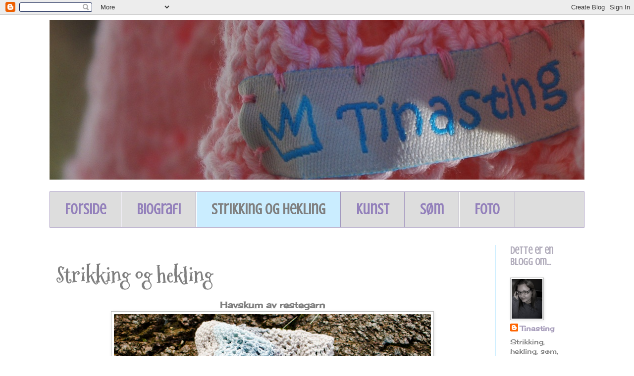

--- FILE ---
content_type: text/html; charset=UTF-8
request_url: https://tinastingdesign.blogspot.com/p/strikking-og-hekling.html
body_size: 17148
content:
<!DOCTYPE html>
<html class='v2' dir='ltr' lang='no'>
<head>
<link href='https://www.blogger.com/static/v1/widgets/335934321-css_bundle_v2.css' rel='stylesheet' type='text/css'/>
<meta content='width=1100' name='viewport'/>
<meta content='text/html; charset=UTF-8' http-equiv='Content-Type'/>
<meta content='blogger' name='generator'/>
<link href='https://tinastingdesign.blogspot.com/favicon.ico' rel='icon' type='image/x-icon'/>
<link href='http://tinastingdesign.blogspot.com/p/strikking-og-hekling.html' rel='canonical'/>
<link rel="alternate" type="application/atom+xml" title="Tinasting - Atom" href="https://tinastingdesign.blogspot.com/feeds/posts/default" />
<link rel="alternate" type="application/rss+xml" title="Tinasting - RSS" href="https://tinastingdesign.blogspot.com/feeds/posts/default?alt=rss" />
<link rel="service.post" type="application/atom+xml" title="Tinasting - Atom" href="https://www.blogger.com/feeds/4145742931604513137/posts/default" />
<!--Can't find substitution for tag [blog.ieCssRetrofitLinks]-->
<meta content='http://tinastingdesign.blogspot.com/p/strikking-og-hekling.html' property='og:url'/>
<meta content='Strikking og hekling' property='og:title'/>
<meta content='  Havskum av restegarn     Oppskrift: Vognteppe med havskummønster (Jeg bare googlet havskummønster og la opp et passende maskeanntall) Garn...' property='og:description'/>
<meta content='https://blogger.googleusercontent.com/img/b/R29vZ2xl/AVvXsEj16io8EABBWAsSHh_KF3vL5Kefo8NZ6N68Ec9MlEeyqS42SWd5DFfevXuExRKkmd3LLOv0RKFNJW1ErqwgwnaGGiI-Si5Wt-ik8MrZYSyFT9z_67OBaSUqfc7coXVhhyphenhyphenuFQQo2jytiCjyk/w1200-h630-p-k-no-nu/DSC_0580.jpg' property='og:image'/>
<title>Tinasting: Strikking og hekling</title>
<style type='text/css'>@font-face{font-family:'Cherry Cream Soda';font-style:normal;font-weight:400;font-display:swap;src:url(//fonts.gstatic.com/s/cherrycreamsoda/v21/UMBIrOxBrW6w2FFyi9paG0fdVdRciQd9A98ZD47H.woff2)format('woff2');unicode-range:U+0000-00FF,U+0131,U+0152-0153,U+02BB-02BC,U+02C6,U+02DA,U+02DC,U+0304,U+0308,U+0329,U+2000-206F,U+20AC,U+2122,U+2191,U+2193,U+2212,U+2215,U+FEFF,U+FFFD;}@font-face{font-family:'Crushed';font-style:normal;font-weight:400;font-display:swap;src:url(//fonts.gstatic.com/s/crushed/v32/U9Mc6dym6WXImTlFf1AVuaixPzHIug.woff2)format('woff2');unicode-range:U+0100-02BA,U+02BD-02C5,U+02C7-02CC,U+02CE-02D7,U+02DD-02FF,U+0304,U+0308,U+0329,U+1D00-1DBF,U+1E00-1E9F,U+1EF2-1EFF,U+2020,U+20A0-20AB,U+20AD-20C0,U+2113,U+2C60-2C7F,U+A720-A7FF;}@font-face{font-family:'Crushed';font-style:normal;font-weight:400;font-display:swap;src:url(//fonts.gstatic.com/s/crushed/v32/U9Mc6dym6WXImTlFf14VuaixPzE.woff2)format('woff2');unicode-range:U+0000-00FF,U+0131,U+0152-0153,U+02BB-02BC,U+02C6,U+02DA,U+02DC,U+0304,U+0308,U+0329,U+2000-206F,U+20AC,U+2122,U+2191,U+2193,U+2212,U+2215,U+FEFF,U+FFFD;}@font-face{font-family:'Mountains of Christmas';font-style:normal;font-weight:700;font-display:swap;src:url(//fonts.gstatic.com/s/mountainsofchristmas/v24/3y9z6a4zcCnn5X0FDyrKi2ZRUBIy8uxoUo7eBGqJJPxIO7yLeEE.woff2)format('woff2');unicode-range:U+0000-00FF,U+0131,U+0152-0153,U+02BB-02BC,U+02C6,U+02DA,U+02DC,U+0304,U+0308,U+0329,U+2000-206F,U+20AC,U+2122,U+2191,U+2193,U+2212,U+2215,U+FEFF,U+FFFD;}</style>
<style id='page-skin-1' type='text/css'><!--
/*
-----------------------------------------------
Blogger Template Style
Name:     Simple
Designer: Blogger
URL:      www.blogger.com
----------------------------------------------- */
/* Content
----------------------------------------------- */
body {
font: normal normal 14px Cherry Cream Soda;
color: #7f7f7f;
background: #ffffff none repeat scroll top left;
padding: 0 0 0 0;
}
html body .region-inner {
min-width: 0;
max-width: 100%;
width: auto;
}
h2 {
font-size: 22px;
}
a:link {
text-decoration:none;
color: #a79dbb;
}
a:visited {
text-decoration:none;
color: #61587d;
}
a:hover {
text-decoration:underline;
color: #60597b;
}
.body-fauxcolumn-outer .fauxcolumn-inner {
background: transparent none repeat scroll top left;
_background-image: none;
}
.body-fauxcolumn-outer .cap-top {
position: absolute;
z-index: 1;
height: 400px;
width: 100%;
}
.body-fauxcolumn-outer .cap-top .cap-left {
width: 100%;
background: transparent none repeat-x scroll top left;
_background-image: none;
}
.content-outer {
-moz-box-shadow: 0 0 0 rgba(0, 0, 0, .15);
-webkit-box-shadow: 0 0 0 rgba(0, 0, 0, .15);
-goog-ms-box-shadow: 0 0 0 #333333;
box-shadow: 0 0 0 rgba(0, 0, 0, .15);
margin-bottom: 1px;
}
.content-inner {
padding: 10px 40px;
}
.content-inner {
background-color: #ffffff;
}
/* Header
----------------------------------------------- */
.header-outer {
background: transparent none repeat-x scroll 0 -400px;
_background-image: none;
}
.Header h1 {
font: normal normal 40px 'Trebuchet MS',Trebuchet,Verdana,sans-serif;
color: #caedff;
text-shadow: 0 0 0 rgba(0, 0, 0, .2);
}
.Header h1 a {
color: #caedff;
}
.Header .description {
font-size: 18px;
color: #caedff;
}
.header-inner .Header .titlewrapper {
padding: 22px 0;
}
.header-inner .Header .descriptionwrapper {
padding: 0 0;
}
/* Tabs
----------------------------------------------- */
.tabs-inner .section:first-child {
border-top: 0 solid #a194bb;
}
.tabs-inner .section:first-child ul {
margin-top: -1px;
border-top: 1px solid #a194bb;
border-left: 1px solid #a194bb;
border-right: 1px solid #a194bb;
}
.tabs-inner .widget ul {
background: #dddddd none repeat-x scroll 0 -800px;
_background-image: none;
border-bottom: 1px solid #a194bb;
margin-top: 0;
margin-left: -30px;
margin-right: -30px;
}
.tabs-inner .widget li a {
display: inline-block;
padding: .6em 1em;
font: normal bold 30px Crushed;
color: #9380bb;
border-left: 1px solid #ffffff;
border-right: 1px solid #a194bb;
}
.tabs-inner .widget li:first-child a {
border-left: none;
}
.tabs-inner .widget li.selected a, .tabs-inner .widget li a:hover {
color: #7f7f7f;
background-color: #caedff;
text-decoration: none;
}
/* Columns
----------------------------------------------- */
.main-outer {
border-top: 0 solid #caedff;
}
.fauxcolumn-left-outer .fauxcolumn-inner {
border-right: 1px solid #caedff;
}
.fauxcolumn-right-outer .fauxcolumn-inner {
border-left: 1px solid #caedff;
}
/* Headings
----------------------------------------------- */
div.widget > h2,
div.widget h2.title {
margin: 0 0 1em 0;
font: normal bold 20px Crushed;
color: #b1acbb;
}
/* Widgets
----------------------------------------------- */
.widget .zippy {
color: #caedff;
text-shadow: 2px 2px 1px rgba(0, 0, 0, .1);
}
.widget .popular-posts ul {
list-style: none;
}
/* Posts
----------------------------------------------- */
h2.date-header {
font: normal bold 11px Arial, Tahoma, Helvetica, FreeSans, sans-serif;
}
.date-header span {
background-color: #bbbbbb;
color: #ffffff;
padding: 0.4em;
letter-spacing: 3px;
margin: inherit;
}
.main-inner {
padding-top: 35px;
padding-bottom: 65px;
}
.main-inner .column-center-inner {
padding: 0 0;
}
.main-inner .column-center-inner .section {
margin: 0 1em;
}
.post {
margin: 0 0 45px 0;
}
h3.post-title, .comments h4 {
font: normal bold 42px Mountains of Christmas;
margin: .75em 0 0;
}
.post-body {
font-size: 110%;
line-height: 1.4;
position: relative;
}
.post-body img, .post-body .tr-caption-container, .Profile img, .Image img,
.BlogList .item-thumbnail img {
padding: 2px;
background: #ffffff;
border: 1px solid #bebebe;
-moz-box-shadow: 1px 1px 5px rgba(0, 0, 0, .1);
-webkit-box-shadow: 1px 1px 5px rgba(0, 0, 0, .1);
box-shadow: 1px 1px 5px rgba(0, 0, 0, .1);
}
.post-body img, .post-body .tr-caption-container {
padding: 5px;
}
.post-body .tr-caption-container {
color: #7f7f7f;
}
.post-body .tr-caption-container img {
padding: 0;
background: transparent;
border: none;
-moz-box-shadow: 0 0 0 rgba(0, 0, 0, .1);
-webkit-box-shadow: 0 0 0 rgba(0, 0, 0, .1);
box-shadow: 0 0 0 rgba(0, 0, 0, .1);
}
.post-header {
margin: 0 0 1.5em;
line-height: 1.6;
font-size: 90%;
}
.post-footer {
margin: 20px -2px 0;
padding: 5px 10px;
color: #caedff;
background-color: #ffffff;
border-bottom: 1px solid #dddddd;
line-height: 1.6;
font-size: 90%;
}
#comments .comment-author {
padding-top: 1.5em;
border-top: 1px solid #caedff;
background-position: 0 1.5em;
}
#comments .comment-author:first-child {
padding-top: 0;
border-top: none;
}
.avatar-image-container {
margin: .2em 0 0;
}
#comments .avatar-image-container img {
border: 1px solid #bebebe;
}
/* Comments
----------------------------------------------- */
.comments .comments-content .icon.blog-author {
background-repeat: no-repeat;
background-image: url([data-uri]);
}
.comments .comments-content .loadmore a {
border-top: 1px solid #caedff;
border-bottom: 1px solid #caedff;
}
.comments .comment-thread.inline-thread {
background-color: #ffffff;
}
.comments .continue {
border-top: 2px solid #caedff;
}
/* Accents
---------------------------------------------- */
.section-columns td.columns-cell {
border-left: 1px solid #caedff;
}
.blog-pager {
background: transparent url(//www.blogblog.com/1kt/simple/paging_dot.png) repeat-x scroll top center;
}
.blog-pager-older-link, .home-link,
.blog-pager-newer-link {
background-color: #ffffff;
padding: 5px;
}
.footer-outer {
border-top: 1px dashed #bbbbbb;
}
/* Mobile
----------------------------------------------- */
body.mobile  {
background-size: auto;
}
.mobile .body-fauxcolumn-outer {
background: transparent none repeat scroll top left;
}
.mobile .body-fauxcolumn-outer .cap-top {
background-size: 100% auto;
}
.mobile .content-outer {
-webkit-box-shadow: 0 0 3px rgba(0, 0, 0, .15);
box-shadow: 0 0 3px rgba(0, 0, 0, .15);
}
.mobile .tabs-inner .widget ul {
margin-left: 0;
margin-right: 0;
}
.mobile .post {
margin: 0;
}
.mobile .main-inner .column-center-inner .section {
margin: 0;
}
.mobile .date-header span {
padding: 0.1em 10px;
margin: 0 -10px;
}
.mobile h3.post-title {
margin: 0;
}
.mobile .blog-pager {
background: transparent none no-repeat scroll top center;
}
.mobile .footer-outer {
border-top: none;
}
.mobile .main-inner, .mobile .footer-inner {
background-color: #ffffff;
}
.mobile-index-contents {
color: #7f7f7f;
}
.mobile-link-button {
background-color: #a79dbb;
}
.mobile-link-button a:link, .mobile-link-button a:visited {
color: #ffffff;
}
.mobile .tabs-inner .section:first-child {
border-top: none;
}
.mobile .tabs-inner .PageList .widget-content {
background-color: #caedff;
color: #7f7f7f;
border-top: 1px solid #a194bb;
border-bottom: 1px solid #a194bb;
}
.mobile .tabs-inner .PageList .widget-content .pagelist-arrow {
border-left: 1px solid #a194bb;
}

--></style>
<style id='template-skin-1' type='text/css'><!--
body {
min-width: 1160px;
}
.content-outer, .content-fauxcolumn-outer, .region-inner {
min-width: 1160px;
max-width: 1160px;
_width: 1160px;
}
.main-inner .columns {
padding-left: 0px;
padding-right: 180px;
}
.main-inner .fauxcolumn-center-outer {
left: 0px;
right: 180px;
/* IE6 does not respect left and right together */
_width: expression(this.parentNode.offsetWidth -
parseInt("0px") -
parseInt("180px") + 'px');
}
.main-inner .fauxcolumn-left-outer {
width: 0px;
}
.main-inner .fauxcolumn-right-outer {
width: 180px;
}
.main-inner .column-left-outer {
width: 0px;
right: 100%;
margin-left: -0px;
}
.main-inner .column-right-outer {
width: 180px;
margin-right: -180px;
}
#layout {
min-width: 0;
}
#layout .content-outer {
min-width: 0;
width: 800px;
}
#layout .region-inner {
min-width: 0;
width: auto;
}
body#layout div.add_widget {
padding: 8px;
}
body#layout div.add_widget a {
margin-left: 32px;
}
--></style>
<link href='https://www.blogger.com/dyn-css/authorization.css?targetBlogID=4145742931604513137&amp;zx=add99d30-89c3-4fc1-abde-e7ad6404bc1f' media='none' onload='if(media!=&#39;all&#39;)media=&#39;all&#39;' rel='stylesheet'/><noscript><link href='https://www.blogger.com/dyn-css/authorization.css?targetBlogID=4145742931604513137&amp;zx=add99d30-89c3-4fc1-abde-e7ad6404bc1f' rel='stylesheet'/></noscript>
<meta name='google-adsense-platform-account' content='ca-host-pub-1556223355139109'/>
<meta name='google-adsense-platform-domain' content='blogspot.com'/>

</head>
<body class='loading variant-simplysimple'>
<div class='navbar section' id='navbar' name='Navbar'><div class='widget Navbar' data-version='1' id='Navbar1'><script type="text/javascript">
    function setAttributeOnload(object, attribute, val) {
      if(window.addEventListener) {
        window.addEventListener('load',
          function(){ object[attribute] = val; }, false);
      } else {
        window.attachEvent('onload', function(){ object[attribute] = val; });
      }
    }
  </script>
<div id="navbar-iframe-container"></div>
<script type="text/javascript" src="https://apis.google.com/js/platform.js"></script>
<script type="text/javascript">
      gapi.load("gapi.iframes:gapi.iframes.style.bubble", function() {
        if (gapi.iframes && gapi.iframes.getContext) {
          gapi.iframes.getContext().openChild({
              url: 'https://www.blogger.com/navbar/4145742931604513137?pa\x3d8399092132826238203\x26origin\x3dhttps://tinastingdesign.blogspot.com',
              where: document.getElementById("navbar-iframe-container"),
              id: "navbar-iframe"
          });
        }
      });
    </script><script type="text/javascript">
(function() {
var script = document.createElement('script');
script.type = 'text/javascript';
script.src = '//pagead2.googlesyndication.com/pagead/js/google_top_exp.js';
var head = document.getElementsByTagName('head')[0];
if (head) {
head.appendChild(script);
}})();
</script>
</div></div>
<div class='body-fauxcolumns'>
<div class='fauxcolumn-outer body-fauxcolumn-outer'>
<div class='cap-top'>
<div class='cap-left'></div>
<div class='cap-right'></div>
</div>
<div class='fauxborder-left'>
<div class='fauxborder-right'></div>
<div class='fauxcolumn-inner'>
</div>
</div>
<div class='cap-bottom'>
<div class='cap-left'></div>
<div class='cap-right'></div>
</div>
</div>
</div>
<div class='content'>
<div class='content-fauxcolumns'>
<div class='fauxcolumn-outer content-fauxcolumn-outer'>
<div class='cap-top'>
<div class='cap-left'></div>
<div class='cap-right'></div>
</div>
<div class='fauxborder-left'>
<div class='fauxborder-right'></div>
<div class='fauxcolumn-inner'>
</div>
</div>
<div class='cap-bottom'>
<div class='cap-left'></div>
<div class='cap-right'></div>
</div>
</div>
</div>
<div class='content-outer'>
<div class='content-cap-top cap-top'>
<div class='cap-left'></div>
<div class='cap-right'></div>
</div>
<div class='fauxborder-left content-fauxborder-left'>
<div class='fauxborder-right content-fauxborder-right'></div>
<div class='content-inner'>
<header>
<div class='header-outer'>
<div class='header-cap-top cap-top'>
<div class='cap-left'></div>
<div class='cap-right'></div>
</div>
<div class='fauxborder-left header-fauxborder-left'>
<div class='fauxborder-right header-fauxborder-right'></div>
<div class='region-inner header-inner'>
<div class='header section' id='header' name='Overskrift'><div class='widget Header' data-version='1' id='Header1'>
<div id='header-inner'>
<a href='https://tinastingdesign.blogspot.com/' style='display: block'>
<img alt='Tinasting' height='323px; ' id='Header1_headerimg' src='https://blogger.googleusercontent.com/img/b/R29vZ2xl/AVvXsEjOVq11PnLwx5XeZ6lu6Q_WQiiLf2x8goe41pASvSok6Syx6JepipOT-bqnuHaXgJONPzJZ3_w9Qdy1eK545vfRyhukReTxlx3gqLYA-5dqbeoYn2eKPaaoqWdFRkmtQUxkeSScba7jEK1T/s1600/Header+3.jpg' style='display: block' width='1158px; '/>
</a>
<div class='descriptionwrapper'>
<p class='description'><span>
</span></p>
</div>
</div>
</div></div>
</div>
</div>
<div class='header-cap-bottom cap-bottom'>
<div class='cap-left'></div>
<div class='cap-right'></div>
</div>
</div>
</header>
<div class='tabs-outer'>
<div class='tabs-cap-top cap-top'>
<div class='cap-left'></div>
<div class='cap-right'></div>
</div>
<div class='fauxborder-left tabs-fauxborder-left'>
<div class='fauxborder-right tabs-fauxborder-right'></div>
<div class='region-inner tabs-inner'>
<div class='tabs section' id='crosscol' name='Krysskolonne'><div class='widget PageList' data-version='1' id='PageList1'>
<h2>Sider</h2>
<div class='widget-content'>
<ul>
<li>
<a href='https://tinastingdesign.blogspot.com/'>Forside</a>
</li>
<li>
<a href='https://tinastingdesign.blogspot.com/p/biografi.html'>Biografi</a>
</li>
<li class='selected'>
<a href='https://tinastingdesign.blogspot.com/p/strikking-og-hekling.html'>Strikking og hekling</a>
</li>
<li>
<a href='https://tinastingdesign.blogspot.com/p/kunst.html'>Kunst</a>
</li>
<li>
<a href='https://tinastingdesign.blogspot.com/p/sm.html'>Søm</a>
</li>
<li>
<a href='https://tinastingdesign.blogspot.com/p/foto.html'>Foto</a>
</li>
</ul>
<div class='clear'></div>
</div>
</div></div>
<div class='tabs no-items section' id='crosscol-overflow' name='Cross-Column 2'></div>
</div>
</div>
<div class='tabs-cap-bottom cap-bottom'>
<div class='cap-left'></div>
<div class='cap-right'></div>
</div>
</div>
<div class='main-outer'>
<div class='main-cap-top cap-top'>
<div class='cap-left'></div>
<div class='cap-right'></div>
</div>
<div class='fauxborder-left main-fauxborder-left'>
<div class='fauxborder-right main-fauxborder-right'></div>
<div class='region-inner main-inner'>
<div class='columns fauxcolumns'>
<div class='fauxcolumn-outer fauxcolumn-center-outer'>
<div class='cap-top'>
<div class='cap-left'></div>
<div class='cap-right'></div>
</div>
<div class='fauxborder-left'>
<div class='fauxborder-right'></div>
<div class='fauxcolumn-inner'>
</div>
</div>
<div class='cap-bottom'>
<div class='cap-left'></div>
<div class='cap-right'></div>
</div>
</div>
<div class='fauxcolumn-outer fauxcolumn-left-outer'>
<div class='cap-top'>
<div class='cap-left'></div>
<div class='cap-right'></div>
</div>
<div class='fauxborder-left'>
<div class='fauxborder-right'></div>
<div class='fauxcolumn-inner'>
</div>
</div>
<div class='cap-bottom'>
<div class='cap-left'></div>
<div class='cap-right'></div>
</div>
</div>
<div class='fauxcolumn-outer fauxcolumn-right-outer'>
<div class='cap-top'>
<div class='cap-left'></div>
<div class='cap-right'></div>
</div>
<div class='fauxborder-left'>
<div class='fauxborder-right'></div>
<div class='fauxcolumn-inner'>
</div>
</div>
<div class='cap-bottom'>
<div class='cap-left'></div>
<div class='cap-right'></div>
</div>
</div>
<!-- corrects IE6 width calculation -->
<div class='columns-inner'>
<div class='column-center-outer'>
<div class='column-center-inner'>
<div class='main section' id='main' name='Hoveddel'><div class='widget Blog' data-version='1' id='Blog1'>
<div class='blog-posts hfeed'>

          <div class="date-outer">
        

          <div class="date-posts">
        
<div class='post-outer'>
<div class='post hentry uncustomized-post-template' itemprop='blogPost' itemscope='itemscope' itemtype='http://schema.org/BlogPosting'>
<meta content='https://blogger.googleusercontent.com/img/b/R29vZ2xl/AVvXsEj16io8EABBWAsSHh_KF3vL5Kefo8NZ6N68Ec9MlEeyqS42SWd5DFfevXuExRKkmd3LLOv0RKFNJW1ErqwgwnaGGiI-Si5Wt-ik8MrZYSyFT9z_67OBaSUqfc7coXVhhyphenhyphenuFQQo2jytiCjyk/s640/DSC_0580.jpg' itemprop='image_url'/>
<meta content='4145742931604513137' itemprop='blogId'/>
<meta content='8399092132826238203' itemprop='postId'/>
<a name='8399092132826238203'></a>
<h3 class='post-title entry-title' itemprop='name'>
Strikking og hekling
</h3>
<div class='post-header'>
<div class='post-header-line-1'></div>
</div>
<div class='post-body entry-content' id='post-body-8399092132826238203' itemprop='description articleBody'>
<div style="text-align: center;">
<div class="separator" style="clear: both; text-align: center;">
<b><span style="font-size: large;">Havskum av restegarn</span></b></div>
<div class="separator" style="clear: both; text-align: center;">
<a href="https://blogger.googleusercontent.com/img/b/R29vZ2xl/AVvXsEj16io8EABBWAsSHh_KF3vL5Kefo8NZ6N68Ec9MlEeyqS42SWd5DFfevXuExRKkmd3LLOv0RKFNJW1ErqwgwnaGGiI-Si5Wt-ik8MrZYSyFT9z_67OBaSUqfc7coXVhhyphenhyphenuFQQo2jytiCjyk/s1600/DSC_0580.jpg" imageanchor="1" style="margin-left: 1em; margin-right: 1em;"><img border="0" height="622" src="https://blogger.googleusercontent.com/img/b/R29vZ2xl/AVvXsEj16io8EABBWAsSHh_KF3vL5Kefo8NZ6N68Ec9MlEeyqS42SWd5DFfevXuExRKkmd3LLOv0RKFNJW1ErqwgwnaGGiI-Si5Wt-ik8MrZYSyFT9z_67OBaSUqfc7coXVhhyphenhyphenuFQQo2jytiCjyk/s640/DSC_0580.jpg" width="640" /></a></div>
<div class="separator" style="clear: both; text-align: center;">
Oppskrift: Vognteppe med havskummønster (Jeg bare googlet havskummønster og la opp et passende maskeanntall)<br />Garn: Extra Fine Merinoull fra <a href="http://www.pickles.no/" target="_blank">Pickles</a><br />Pinner: Rundpinne 9 tror jeg..<br />Størrelse: Etter eget ønske eller så langt garnet rekker.</div>
<div class="separator" style="clear: both; text-align: center;">
<b><span style="font-size: large;"><br /></span></b></div>
<div class="separator" style="clear: both; text-align: center;">
<b><span style="font-size: large;">Mariusbody</span></b></div>
<div class="separator" style="clear: both; text-align: center;">
<a href="https://blogger.googleusercontent.com/img/b/R29vZ2xl/AVvXsEgbuiX1yQ42HbS_KNaxBNsAtEzUcAXUFpSKauOq4aHFaNE1ZMADqGjanamu_HZXViQe0cc_L2wkv-VzaFBuDk1u0EUUe6Ej7aTqw4qf4VZMAkVQ75WPchvkVUFn8_0l_m_jZfxa2kTYFIOT/s1600/DSC_0581.jpg" imageanchor="1" style="margin-left: 1em; margin-right: 1em;"><img border="0" height="640" src="https://blogger.googleusercontent.com/img/b/R29vZ2xl/AVvXsEgbuiX1yQ42HbS_KNaxBNsAtEzUcAXUFpSKauOq4aHFaNE1ZMADqGjanamu_HZXViQe0cc_L2wkv-VzaFBuDk1u0EUUe6Ej7aTqw4qf4VZMAkVQ75WPchvkVUFn8_0l_m_jZfxa2kTYFIOT/s640/DSC_0581.jpg" width="378" /></a></div>
<div class="separator" style="clear: both; text-align: center;">
Oppskrift: <a href="http://www.ravelry.com/patterns/library/den-lille-klassiker" target="_blank">Fra Ravelry</a><br />Garn: Drops Baby alpaca Silk<br />Pinner: Rundpinne 2,5 og 3<br />Størrelse: 0-3 mnd. (Lurt å ikke strikke den så lang..)</div>
<div class="separator" style="clear: both; text-align: center;">
<b><span style="font-size: large;"><br /></span></b></div>
<div class="separator" style="clear: both; text-align: center;">
<b><span style="font-size: large;">Hentesettet</span></b></div>
<div class="separator" style="clear: both; text-align: center;">
<a href="https://blogger.googleusercontent.com/img/b/R29vZ2xl/AVvXsEhAW91e35XDSG4grHWFT6Z-eQ6-oWL-YEiFejC8-DMYClTOXuQp3xbvwODftzrQbeFtPMhGmxwY0mAKDFGP0HKfpTMgGvCLUPbdNr9Vd39awg5UTlhAgBqnrcDiSd8g3x6ngrIOn1ZhiqKw/s1600/DSC_0586.jpg" imageanchor="1" style="margin-left: 1em; margin-right: 1em;"><img border="0" height="608" src="https://blogger.googleusercontent.com/img/b/R29vZ2xl/AVvXsEhAW91e35XDSG4grHWFT6Z-eQ6-oWL-YEiFejC8-DMYClTOXuQp3xbvwODftzrQbeFtPMhGmxwY0mAKDFGP0HKfpTMgGvCLUPbdNr9Vd39awg5UTlhAgBqnrcDiSd8g3x6ngrIOn1ZhiqKw/s640/DSC_0586.jpg" width="640" /></a></div>
<div class="separator" style="clear: both; text-align: center;">
Oppskrift: <a href="http://www.pickles.no/melkers-hentesett/" target="_blank">Mekers hentesett fra Pickles</a></div>
Garn: Extra Fine Merinoull fra Pickles<br />
Pinner: Lang rundpinne og ermpinner 3,75<br />
Til lue: Liten rundpinne og ermpinnerinne 3, 5<br />
Størrelse: 0-3 Mnd.<br />
<div class="separator" style="clear: both; text-align: center;">
<br /></div>
</div>
<h2 style="text-align: center;">
Morsigneteppe med heklekant<a href="https://blogger.googleusercontent.com/img/b/R29vZ2xl/AVvXsEjqxvdEK13YNay6M93keRYlZt22mX0yA4Fvv2sfviwXA_oy4oT_P1jnJmyAeQYNYczRjdaENWrY0b9s4BaEHDS3MGLseQPyM9etEpfVYfv0Ed4nomz8TLm7sBQFJ874Sicy7yg-AWXq4_7e/s1600/DSC_0592.jpg" imageanchor="1" style="margin-left: 1em; margin-right: 1em;"><img border="0" height="596" src="https://blogger.googleusercontent.com/img/b/R29vZ2xl/AVvXsEjqxvdEK13YNay6M93keRYlZt22mX0yA4Fvv2sfviwXA_oy4oT_P1jnJmyAeQYNYczRjdaENWrY0b9s4BaEHDS3MGLseQPyM9etEpfVYfv0Ed4nomz8TLm7sBQFJ874Sicy7yg-AWXq4_7e/s640/DSC_0592.jpg" width="640" /></a></h2>
<div style="text-align: center;">
<div class="separator" style="clear: both; text-align: center;">
Oppskrift: Tok utgangspunktet i Morsigne teppe, oppskrift finnes i boken Strikk til nøstebarn. Tilslutt heklet jeg en blondekant rundt.</div>
Garn: Jeg har brukt Extra Fine Merinoull, det blå er fra<a href="http://www.garnstudio.no/" target="_blank"> Drops</a> og det beige er fra <a href="http://www.pickles.no/" target="_blank">Pickles</a><br />
Pinner: Nr. 5<br />
Størrelse: Så stort man gidder.<br />
<div class="separator" style="clear: both; text-align: center;">
<b><span style="font-size: large;"><br /></span></b></div>
<div class="separator" style="clear: both; text-align: center;">
<b><span style="font-size: large;">Storesøsterlua</span></b></div>
<div class="separator" style="clear: both; text-align: center;">
<a href="https://blogger.googleusercontent.com/img/b/R29vZ2xl/AVvXsEgD2C1aPFKD6_Ac2i7hhPQ8x7hZwZlVAf2id47mu02R94EYJi-Jl4WV_obrKl1QOlRPbHLUU2HpmAVymbphjeFW2LDKzZLpHaYwQKrI6UmqmyB8CAT1eK6nCXhLGO_qySu0MN0Y4zZIg56S/s1600/Malin.jpg" imageanchor="1" style="margin-left: 1em; margin-right: 1em;"><img border="0" height="640" src="https://blogger.googleusercontent.com/img/b/R29vZ2xl/AVvXsEgD2C1aPFKD6_Ac2i7hhPQ8x7hZwZlVAf2id47mu02R94EYJi-Jl4WV_obrKl1QOlRPbHLUU2HpmAVymbphjeFW2LDKzZLpHaYwQKrI6UmqmyB8CAT1eK6nCXhLGO_qySu0MN0Y4zZIg56S/s640/Malin.jpg" width="424" /></a></div>
<div class="separator" style="clear: both; text-align: center;">
<span style="font-size: small;"><br /></span></div>
<div class="separator" style="clear: both; text-align: center;">
<span style="font-size: small;">Oppskrift: Fant jeg på <a href="http://dronningmaudsgate.blogspot.com/2010/12/hjemmelaget-julegavetips-pa-1-2-3.html" target="_blank">bloggen til Dronning Maud</a></span></div>
<div class="separator" style="clear: both; text-align: center;">
<span style="font-size: small;">Garn: Jeg brukte <a href="http://www.garnstudio.com/lang/no/visgarn.php?garn=Eskimo" target="_blank">Eskimo fra Drops</a>, men i oppskriften står det en blanding av alpacka ull og silke<br /> Pinner: Nr. 5<br /> Størrelse: Spørs nok litt hva slags garn man velger og hvor mange masker man legger opp. Min lue passer til både jenta mi og meg, men den i oppskriften er nok beregnet på en jente på 2-3 år.</span><b><span style="font-size: large;"><br /></span></b></div>
<div class="separator" style="clear: both; text-align: center;">
<b><span style="font-size: large;"><br /></span></b></div>
<div class="separator" style="clear: both; text-align: center;">
<b><span style="font-size: large;">Selebukse</span></b></div>
<div class="separator" style="clear: both; text-align: center;">
<a href="https://blogger.googleusercontent.com/img/b/R29vZ2xl/AVvXsEgljSJoMPtmOrIbzdtqoR4H5RLWol51FFJCvygHQkkPvnHZJ7RqkINum9h5mbv05kMUvMgZeixugjkREt18m9C_jlG69aXCtne1DoQwSCoe6cXWEhmVUhd0kkchBmHRled_lVQ6WUmD7JvS/s1600/Sparkebukse.jpg" imageanchor="1" style="margin-left: 1em; margin-right: 1em;"><img border="0" height="640" src="https://blogger.googleusercontent.com/img/b/R29vZ2xl/AVvXsEgljSJoMPtmOrIbzdtqoR4H5RLWol51FFJCvygHQkkPvnHZJ7RqkINum9h5mbv05kMUvMgZeixugjkREt18m9C_jlG69aXCtne1DoQwSCoe6cXWEhmVUhd0kkchBmHRled_lVQ6WUmD7JvS/s640/Sparkebukse.jpg" width="424" /></a></div>
<div class="separator" style="clear: both; text-align: center;">
<br /></div>
<div class="separator" style="clear: both; text-align: center;">
Oppskrift: Hentet fra boken <a href="http://mykstart.blogspot.com/" target="_blank">Myk start</a></div>
Garn: I oppskriften står det Hifa kamgarn Huldra fra Hillesvåg, men jeg brukte et hjemmefarget garn i ull/bomull blanding, arvet av min kjære svigermor.<br />
Pinner: Nr. 2 1/2 og 3<br />
Størrelse: 0-3 Mnd.<br />
<div class="separator" style="clear: both; text-align: center;">
<br /></div>
<div class="separator" style="clear: both; text-align: center;">
<br /></div>
<div class="separator" style="clear: both; text-align: center;">
<b><span style="font-size: large;">Lue og vottesokker</span></b></div>
<div class="separator" style="clear: both; text-align: center;">
<a href="https://blogger.googleusercontent.com/img/b/R29vZ2xl/AVvXsEgGkWLFlgyjaDm0BI1FbpF7ERHLqOhR7wk2JUvHpGuxq-xD6CiTKxAzsoYRV_R8MEW3587RbvxrtpByL-J39_tj6USCFRQonKIs0cofrv4R2PslGPIUk12yBnx1naAANIPBDGH9acMxwNBc/s1600/Babysett.jpg" imageanchor="1" style="margin-left: 1em; margin-right: 1em;"><img border="0" height="640" src="https://blogger.googleusercontent.com/img/b/R29vZ2xl/AVvXsEgGkWLFlgyjaDm0BI1FbpF7ERHLqOhR7wk2JUvHpGuxq-xD6CiTKxAzsoYRV_R8MEW3587RbvxrtpByL-J39_tj6USCFRQonKIs0cofrv4R2PslGPIUk12yBnx1naAANIPBDGH9acMxwNBc/s640/Babysett.jpg" width="296" /></a></div>
<div class="separator" style="clear: both; text-align: center;">
<br /></div>
<div class="separator" style="clear: both; text-align: center;">
Oppskrift: Hentet fra<a href="http://mykstart.blogspot.com/" target="_blank"> Myk start boken</a></div>
Garn: Ull/Silke fra nøstebarn eller bånsull.<br />
Pinner: Nr. 2 1/2<br />
Størrelse: 0-3 Mnd.<br />
<div class="separator" style="clear: both; text-align: center;">
<br /></div>
<div class="separator" style="clear: both; text-align: center;">
<b><span style="font-size: large;">Islenderen</span></b></div>
<div class="separator" style="clear: both; text-align: center;">
<a href="https://blogger.googleusercontent.com/img/b/R29vZ2xl/AVvXsEi9sH4QCNOlTJkYgz6PXVdn91zqbHHGqsQ-m3HLOuysuw-NB6uzFZDeHxuErzmPGB7V2thcp0HpLHdPIPi_hiB8bS7zN8-LDHml62ZP6Yl_hl1wdT1ky7PcRDpK6vmvKRT0VIndURVYTMNG/s1600/Islandshest+genser.jpg" imageanchor="1" style="margin-left: 1em; margin-right: 1em;"><img border="0" height="544" src="https://blogger.googleusercontent.com/img/b/R29vZ2xl/AVvXsEi9sH4QCNOlTJkYgz6PXVdn91zqbHHGqsQ-m3HLOuysuw-NB6uzFZDeHxuErzmPGB7V2thcp0HpLHdPIPi_hiB8bS7zN8-LDHml62ZP6Yl_hl1wdT1ky7PcRDpK6vmvKRT0VIndURVYTMNG/s640/Islandshest+genser.jpg" width="640" /></a></div>
<b><span style="font-size: large;"><br /></span></b>
<span style="font-size: small;">Oppskrift: Kan kjøpes hos <a href="http://birgirsdottir.dev.dpbeta.com/shop.asp?pageID=11208&amp;show=product&amp;departmentID=1370&amp;categoryID=1784&amp;productID=5368" target="_blank">Birgirsdoddir</a><br />Garn: Létt Lopi kan også kjøpes hos <a href="http://birgirsdottir.dev.dpbeta.com/shop.asp?pageID=11208&amp;show=catalog&amp;departmentID=1365&amp;categoryID=1753" target="_blank">Birgirsdoddir</a><br />Pinner: Rundpinne og ermpinne nr. 3&#189; og 5<br />Størrelse: M</span><b><span style="font-size: large;"><br /></span></b><br />
<b><span style="font-size: large;"><br /></span></b>
<b><span style="font-size: large;">Kjole av sukkerspinn</span></b><b><span style="font-size: large;"><br /></span></b><br />
<div class="separator" style="clear: both; text-align: center;">
<a href="https://blogger.googleusercontent.com/img/b/R29vZ2xl/AVvXsEhzV8bcUt9DX-kafkLhxWXeonOQPs8D6VYB_46iUyBROImM8RKHibt5QYGtrHbV3R__lJRviv8vT5tn0tGtpR4su-t7-go8pUAAPMgB0x6KpTMCsucIp6G1Ora72IQj9w-97xHxnwigU1Mx/s1600/sommerkjole2.jpg" imageanchor="1" style="margin-left: 1em; margin-right: 1em;"><img border="0" height="640" src="https://blogger.googleusercontent.com/img/b/R29vZ2xl/AVvXsEhzV8bcUt9DX-kafkLhxWXeonOQPs8D6VYB_46iUyBROImM8RKHibt5QYGtrHbV3R__lJRviv8vT5tn0tGtpR4su-t7-go8pUAAPMgB0x6KpTMCsucIp6G1Ora72IQj9w-97xHxnwigU1Mx/s640/sommerkjole2.jpg" width="475" /></a></div>
<b><span style="font-size: large;"><br /></span></b>
Oppskrift:"Sukkerdryss kjole" Nr.1 i <a href="http://www.sandnesgarn.no/ProductPage.aspx?ProductId=108" target="_blank">SandnesGarn Hefte 0904</a>&nbsp;</div>
<div style="text-align: center;">
Garn: Mandarin Petit Rosa 4301 fra Sandnes Garn</div>
<div style="text-align: center;">
Pinner: rundpinne nr.: 3 og heklenål nr.: 2 <span style="font-size: x-small;">1/2</span></div>
<div style="text-align: center;">
Størrelse: 4 år</div>
<b><span style="font-size: x-large;"><br /></span></b>
<br />
<div class="separator" style="clear: both; text-align: center;">
<b><span style="font-size: large;">Frøkenleggingser</span></b></div>
<div class="separator" style="clear: both; text-align: center;">
<a href="https://blogger.googleusercontent.com/img/b/R29vZ2xl/AVvXsEjTayOoeFJfE89-JXljv9vFHIZRBL6bWOuQZuOyJ34X2yrCtrbWKP4qnKoino6bpAIy1hyphenhyphenX20kN7akyHOwVjf80qlORU4CG-mVZ9antWdYfRo_Z9ptWem04aIZ8E9ul6D1Tlxx6yWN_XwWE/s1600/leggingser.jpg" imageanchor="1" style="margin-left: 1em; margin-right: 1em;"><img border="0" height="612" src="https://blogger.googleusercontent.com/img/b/R29vZ2xl/AVvXsEjTayOoeFJfE89-JXljv9vFHIZRBL6bWOuQZuOyJ34X2yrCtrbWKP4qnKoino6bpAIy1hyphenhyphenX20kN7akyHOwVjf80qlORU4CG-mVZ9antWdYfRo_Z9ptWem04aIZ8E9ul6D1Tlxx6yWN_XwWE/s640/leggingser.jpg" width="640" /></a></div>
<div style="text-align: center;">
<br /></div>
<div style="text-align: center;">
Oppskrift: Etter eget hode.<br />
Garn: Opal Rainbow<br />
Pinner nr.: 3<br />
Størrelse: 3-5 år<br />
<br />
<br /></div>
<div style='clear: both;'></div>
</div>
<div class='post-footer'>
<div class='post-footer-line post-footer-line-1'>
<span class='post-author vcard'>
</span>
<span class='post-timestamp'>
</span>
<span class='post-comment-link'>
</span>
<span class='post-icons'>
<span class='item-control blog-admin pid-183379574'>
<a href='https://www.blogger.com/page-edit.g?blogID=4145742931604513137&pageID=8399092132826238203&from=pencil' title='Rediger side'>
<img alt='' class='icon-action' height='18' src='https://resources.blogblog.com/img/icon18_edit_allbkg.gif' width='18'/>
</a>
</span>
</span>
<div class='post-share-buttons goog-inline-block'>
<a class='goog-inline-block share-button sb-email' href='https://www.blogger.com/share-post.g?blogID=4145742931604513137&pageID=8399092132826238203&target=email' target='_blank' title='Send dette via e-post'><span class='share-button-link-text'>Send dette via e-post</span></a><a class='goog-inline-block share-button sb-blog' href='https://www.blogger.com/share-post.g?blogID=4145742931604513137&pageID=8399092132826238203&target=blog' onclick='window.open(this.href, "_blank", "height=270,width=475"); return false;' target='_blank' title='Blogg dette!'><span class='share-button-link-text'>Blogg dette!</span></a><a class='goog-inline-block share-button sb-twitter' href='https://www.blogger.com/share-post.g?blogID=4145742931604513137&pageID=8399092132826238203&target=twitter' target='_blank' title='Del på X'><span class='share-button-link-text'>Del på X</span></a><a class='goog-inline-block share-button sb-facebook' href='https://www.blogger.com/share-post.g?blogID=4145742931604513137&pageID=8399092132826238203&target=facebook' onclick='window.open(this.href, "_blank", "height=430,width=640"); return false;' target='_blank' title='Del på Facebook'><span class='share-button-link-text'>Del på Facebook</span></a><a class='goog-inline-block share-button sb-pinterest' href='https://www.blogger.com/share-post.g?blogID=4145742931604513137&pageID=8399092132826238203&target=pinterest' target='_blank' title='Del på Pinterest'><span class='share-button-link-text'>Del på Pinterest</span></a>
</div>
</div>
<div class='post-footer-line post-footer-line-2'>
<span class='post-labels'>
</span>
</div>
<div class='post-footer-line post-footer-line-3'>
<span class='post-location'>
</span>
</div>
</div>
</div>
<div class='comments' id='comments'>
<a name='comments'></a>
<h4>2 kommentarer:</h4>
<div class='comments-content'>
<script async='async' src='' type='text/javascript'></script>
<script type='text/javascript'>
    (function() {
      var items = null;
      var msgs = null;
      var config = {};

// <![CDATA[
      var cursor = null;
      if (items && items.length > 0) {
        cursor = parseInt(items[items.length - 1].timestamp) + 1;
      }

      var bodyFromEntry = function(entry) {
        var text = (entry &&
                    ((entry.content && entry.content.$t) ||
                     (entry.summary && entry.summary.$t))) ||
            '';
        if (entry && entry.gd$extendedProperty) {
          for (var k in entry.gd$extendedProperty) {
            if (entry.gd$extendedProperty[k].name == 'blogger.contentRemoved') {
              return '<span class="deleted-comment">' + text + '</span>';
            }
          }
        }
        return text;
      }

      var parse = function(data) {
        cursor = null;
        var comments = [];
        if (data && data.feed && data.feed.entry) {
          for (var i = 0, entry; entry = data.feed.entry[i]; i++) {
            var comment = {};
            // comment ID, parsed out of the original id format
            var id = /blog-(\d+).post-(\d+)/.exec(entry.id.$t);
            comment.id = id ? id[2] : null;
            comment.body = bodyFromEntry(entry);
            comment.timestamp = Date.parse(entry.published.$t) + '';
            if (entry.author && entry.author.constructor === Array) {
              var auth = entry.author[0];
              if (auth) {
                comment.author = {
                  name: (auth.name ? auth.name.$t : undefined),
                  profileUrl: (auth.uri ? auth.uri.$t : undefined),
                  avatarUrl: (auth.gd$image ? auth.gd$image.src : undefined)
                };
              }
            }
            if (entry.link) {
              if (entry.link[2]) {
                comment.link = comment.permalink = entry.link[2].href;
              }
              if (entry.link[3]) {
                var pid = /.*comments\/default\/(\d+)\?.*/.exec(entry.link[3].href);
                if (pid && pid[1]) {
                  comment.parentId = pid[1];
                }
              }
            }
            comment.deleteclass = 'item-control blog-admin';
            if (entry.gd$extendedProperty) {
              for (var k in entry.gd$extendedProperty) {
                if (entry.gd$extendedProperty[k].name == 'blogger.itemClass') {
                  comment.deleteclass += ' ' + entry.gd$extendedProperty[k].value;
                } else if (entry.gd$extendedProperty[k].name == 'blogger.displayTime') {
                  comment.displayTime = entry.gd$extendedProperty[k].value;
                }
              }
            }
            comments.push(comment);
          }
        }
        return comments;
      };

      var paginator = function(callback) {
        if (hasMore()) {
          var url = config.feed + '?alt=json&v=2&orderby=published&reverse=false&max-results=50';
          if (cursor) {
            url += '&published-min=' + new Date(cursor).toISOString();
          }
          window.bloggercomments = function(data) {
            var parsed = parse(data);
            cursor = parsed.length < 50 ? null
                : parseInt(parsed[parsed.length - 1].timestamp) + 1
            callback(parsed);
            window.bloggercomments = null;
          }
          url += '&callback=bloggercomments';
          var script = document.createElement('script');
          script.type = 'text/javascript';
          script.src = url;
          document.getElementsByTagName('head')[0].appendChild(script);
        }
      };
      var hasMore = function() {
        return !!cursor;
      };
      var getMeta = function(key, comment) {
        if ('iswriter' == key) {
          var matches = !!comment.author
              && comment.author.name == config.authorName
              && comment.author.profileUrl == config.authorUrl;
          return matches ? 'true' : '';
        } else if ('deletelink' == key) {
          return config.baseUri + '/comment/delete/'
               + config.blogId + '/' + comment.id;
        } else if ('deleteclass' == key) {
          return comment.deleteclass;
        }
        return '';
      };

      var replybox = null;
      var replyUrlParts = null;
      var replyParent = undefined;

      var onReply = function(commentId, domId) {
        if (replybox == null) {
          // lazily cache replybox, and adjust to suit this style:
          replybox = document.getElementById('comment-editor');
          if (replybox != null) {
            replybox.height = '250px';
            replybox.style.display = 'block';
            replyUrlParts = replybox.src.split('#');
          }
        }
        if (replybox && (commentId !== replyParent)) {
          replybox.src = '';
          document.getElementById(domId).insertBefore(replybox, null);
          replybox.src = replyUrlParts[0]
              + (commentId ? '&parentID=' + commentId : '')
              + '#' + replyUrlParts[1];
          replyParent = commentId;
        }
      };

      var hash = (window.location.hash || '#').substring(1);
      var startThread, targetComment;
      if (/^comment-form_/.test(hash)) {
        startThread = hash.substring('comment-form_'.length);
      } else if (/^c[0-9]+$/.test(hash)) {
        targetComment = hash.substring(1);
      }

      // Configure commenting API:
      var configJso = {
        'maxDepth': config.maxThreadDepth
      };
      var provider = {
        'id': config.postId,
        'data': items,
        'loadNext': paginator,
        'hasMore': hasMore,
        'getMeta': getMeta,
        'onReply': onReply,
        'rendered': true,
        'initComment': targetComment,
        'initReplyThread': startThread,
        'config': configJso,
        'messages': msgs
      };

      var render = function() {
        if (window.goog && window.goog.comments) {
          var holder = document.getElementById('comment-holder');
          window.goog.comments.render(holder, provider);
        }
      };

      // render now, or queue to render when library loads:
      if (window.goog && window.goog.comments) {
        render();
      } else {
        window.goog = window.goog || {};
        window.goog.comments = window.goog.comments || {};
        window.goog.comments.loadQueue = window.goog.comments.loadQueue || [];
        window.goog.comments.loadQueue.push(render);
      }
    })();
// ]]>
  </script>
<div id='comment-holder'>
<div class="comment-thread toplevel-thread"><ol id="top-ra"><li class="comment" id="c920593954332129300"><div class="avatar-image-container"><img src="//resources.blogblog.com/img/blank.gif" alt=""/></div><div class="comment-block"><div class="comment-header"><cite class="user">Tantepene</cite><span class="icon user "></span><span class="datetime secondary-text"><a rel="nofollow" href="https://tinastingdesign.blogspot.com/p/strikking-og-hekling.html">10. januar 2012 kl. 21:14</a></span></div><p class="comment-content">Du er så flink Tina &lt;3</p><span class="comment-actions secondary-text"><a class="comment-reply" target="_self" data-comment-id="920593954332129300">Svar</a><span class="item-control blog-admin blog-admin pid-680070276"><a target="_self" href="https://www.blogger.com/comment/delete/4145742931604513137/920593954332129300">Slett</a></span></span></div><div class="comment-replies"><div id="c920593954332129300-rt" class="comment-thread inline-thread hidden"><span class="thread-toggle thread-expanded"><span class="thread-arrow"></span><span class="thread-count"><a target="_self">Svar</a></span></span><ol id="c920593954332129300-ra" class="thread-chrome thread-expanded"><div></div><div id="c920593954332129300-continue" class="continue"><a class="comment-reply" target="_self" data-comment-id="920593954332129300">Svar</a></div></ol></div></div><div class="comment-replybox-single" id="c920593954332129300-ce"></div></li><li class="comment" id="c7348575984723518908"><div class="avatar-image-container"><img src="//blogger.googleusercontent.com/img/b/R29vZ2xl/AVvXsEjv6LtY4jHCv15Wh6B4TX3fbpWud4HyLvfDqYnNClpLYK91QN0yg3JuKE_59arBZopXu9DjivsNNzc-pkDUTpvATZRkK6JiYfAVpgH1gNp4lX1unYNoGu4Ye3b2xXOQpA/s45-c/DSCN89k35.jpg" alt=""/></div><div class="comment-block"><div class="comment-header"><cite class="user"><a href="https://www.blogger.com/profile/08974307345212811144" rel="nofollow">Tinasting</a></cite><span class="icon user blog-author"></span><span class="datetime secondary-text"><a rel="nofollow" href="https://tinastingdesign.blogspot.com/p/strikking-og-hekling.html">10. januar 2012 kl. 21:19</a></span></div><p class="comment-content">Aww.. Takk PeneLene &lt;3</p><span class="comment-actions secondary-text"><a class="comment-reply" target="_self" data-comment-id="7348575984723518908">Svar</a><span class="item-control blog-admin blog-admin pid-183379574"><a target="_self" href="https://www.blogger.com/comment/delete/4145742931604513137/7348575984723518908">Slett</a></span></span></div><div class="comment-replies"><div id="c7348575984723518908-rt" class="comment-thread inline-thread hidden"><span class="thread-toggle thread-expanded"><span class="thread-arrow"></span><span class="thread-count"><a target="_self">Svar</a></span></span><ol id="c7348575984723518908-ra" class="thread-chrome thread-expanded"><div></div><div id="c7348575984723518908-continue" class="continue"><a class="comment-reply" target="_self" data-comment-id="7348575984723518908">Svar</a></div></ol></div></div><div class="comment-replybox-single" id="c7348575984723518908-ce"></div></li></ol><div id="top-continue" class="continue"><a class="comment-reply" target="_self">Legg til kommentar</a></div><div class="comment-replybox-thread" id="top-ce"></div><div class="loadmore hidden" data-post-id="8399092132826238203"><a target="_self">Last inn mer ...</a></div></div>
</div>
</div>
<p class='comment-footer'>
<div class='comment-form'>
<a name='comment-form'></a>
<p>
</p>
<a href='https://www.blogger.com/comment/frame/4145742931604513137?pa=8399092132826238203&hl=no&saa=85391&origin=https://tinastingdesign.blogspot.com' id='comment-editor-src'></a>
<iframe allowtransparency='true' class='blogger-iframe-colorize blogger-comment-from-post' frameborder='0' height='410px' id='comment-editor' name='comment-editor' src='' width='100%'></iframe>
<script src='https://www.blogger.com/static/v1/jsbin/2830521187-comment_from_post_iframe.js' type='text/javascript'></script>
<script type='text/javascript'>
      BLOG_CMT_createIframe('https://www.blogger.com/rpc_relay.html');
    </script>
</div>
</p>
<div id='backlinks-container'>
<div id='Blog1_backlinks-container'>
</div>
</div>
</div>
</div>

        </div></div>
      
</div>
<div class='blog-pager' id='blog-pager'>
<a class='home-link' href='https://tinastingdesign.blogspot.com/'>Startsiden</a>
</div>
<div class='clear'></div>
<div class='blog-feeds'>
<div class='feed-links'>
Abonner på:
<a class='feed-link' href='https://tinastingdesign.blogspot.com/feeds/posts/default' target='_blank' type='application/atom+xml'>Kommentarer (Atom)</a>
</div>
</div>
</div></div>
</div>
</div>
<div class='column-left-outer'>
<div class='column-left-inner'>
<aside>
</aside>
</div>
</div>
<div class='column-right-outer'>
<div class='column-right-inner'>
<aside>
<div class='sidebar section' id='sidebar-right-1'><div class='widget Profile' data-version='1' id='Profile1'>
<h2>Dette er en blogg om...</h2>
<div class='widget-content'>
<a href='https://www.blogger.com/profile/08974307345212811144'><img alt='Bildet mitt' class='profile-img' height='80' src='//blogger.googleusercontent.com/img/b/R29vZ2xl/AVvXsEjv6LtY4jHCv15Wh6B4TX3fbpWud4HyLvfDqYnNClpLYK91QN0yg3JuKE_59arBZopXu9DjivsNNzc-pkDUTpvATZRkK6JiYfAVpgH1gNp4lX1unYNoGu4Ye3b2xXOQpA/s220/DSCN89k35.jpg' width='62'/></a>
<dl class='profile-datablock'>
<dt class='profile-data'>
<a class='profile-name-link g-profile' href='https://www.blogger.com/profile/08974307345212811144' rel='author' style='background-image: url(//www.blogger.com/img/logo-16.png);'>
Tinasting
</a>
</dt>
<dd class='profile-textblock'>Strikking, hekling, søm, malerier, tegning, foto m.m...</dd>
</dl>
<a class='profile-link' href='https://www.blogger.com/profile/08974307345212811144' rel='author'>Vis hele profilen min</a>
<div class='clear'></div>
</div>
</div><div class='widget BlogList' data-version='1' id='BlogList1'>
<h2 class='title'>Fine blogger</h2>
<div class='widget-content'>
<div class='blog-list-container' id='BlogList1_container'>
<ul id='BlogList1_blogs'>
<li style='display: block;'>
<div class='blog-icon'>
</div>
<div class='blog-content'>
<div class='blog-title'>
<a href='http://hobbykrok.blogspot.com/' target='_blank'>
MAJAS HOBBYKROK</a>
</div>
<div class='item-content'>
<div class='item-thumbnail'>
<a href='http://hobbykrok.blogspot.com/' target='_blank'>
<img alt='' border='0' height='72' src='https://blogger.googleusercontent.com/img/a/AVvXsEjNkbZ6IanYHFqHbTiuJgxm6uJojsxVKUmUttSAtfXk4e_riktIlcMuNKjXMWTtjDQz-baxjM9e0apwXu4wkiYR3DyR5YdqHdUFMI2Esya153_dRV8n78hCCobhO5H8riSeo73M52_t_QECLo2UmFyL8BDuhH_jDdwCo5sbNzLgY9mI3_N2CECLYgCCd57Q=s72-c' width='72'/>
</a>
</div>
<span class='item-title'>
<a href='http://hobbykrok.blogspot.com/2026/01/restevotter.html' target='_blank'>
Restevotter
</a>
</span>
</div>
</div>
<div style='clear: both;'></div>
</li>
<li style='display: block;'>
<div class='blog-icon'>
</div>
<div class='blog-content'>
<div class='blog-title'>
<a href='http://mali-mo.blogspot.com/' target='_blank'>
mali-mo</a>
</div>
<div class='item-content'>
<div class='item-thumbnail'>
<a href='http://mali-mo.blogspot.com/' target='_blank'>
<img alt='' border='0' height='72' src='https://blogger.googleusercontent.com/img/b/R29vZ2xl/AVvXsEi2n5A0G9gNu85QPI-Y-JOAjSA1I1W50kF5aF0BlL0dy7RJjsJVr5s2W4InsKjHcXf7U5GY3Cqc70Suj07Vnsk03HgJ5YfOenD5RmGBz9NY2eRUnMlvUmXhhcQ4QTOuIReK1wUZiqw28p30/s72-c/kal10c.jpg' width='72'/>
</a>
</div>
<span class='item-title'>
<a href='http://mali-mo.blogspot.com/2015/12/julekalender-2015-med-et-lite-glimt-fra.html' target='_blank'>
Julekalender 2015: med et lite glimt fra kjøkkenet
</a>
</span>
</div>
</div>
<div style='clear: both;'></div>
</li>
<li style='display: block;'>
<div class='blog-icon'>
</div>
<div class='blog-content'>
<div class='blog-title'>
<a href='http://dronningmaudsgate.blogspot.com/' target='_blank'>
Dronning Maud</a>
</div>
<div class='item-content'>
<div class='item-thumbnail'>
<a href='http://dronningmaudsgate.blogspot.com/' target='_blank'>
<img alt='' border='0' height='72' src='https://blogger.googleusercontent.com/img/b/R29vZ2xl/AVvXsEiq0TqTwQxDVD8V2nwDs_uzTAJjBQrHY6gn1wLZympwxj6-Fg9pAV_8zgBD3_qbioFkmo5ZOEHJC1ujuAKe1xtfouzI7CTEIaYLWdmk5vQXngGypx4_djOOrVh239vCGow0bfp_RX4W9r8/s72-c/IMG_2468_2.jpg' width='72'/>
</a>
</div>
<span class='item-title'>
<a href='http://dronningmaudsgate.blogspot.com/2014/11/takk-for-sist-julegeit.html' target='_blank'>
Takk for sist! #julegeit
</a>
</span>
</div>
</div>
<div style='clear: both;'></div>
</li>
<li style='display: block;'>
<div class='blog-icon'>
</div>
<div class='blog-content'>
<div class='blog-title'>
<a href='http://hektapaastrikk.blogspot.com/' target='_blank'>
Hekta på strikk</a>
</div>
<div class='item-content'>
<div class='item-thumbnail'>
<a href='http://hektapaastrikk.blogspot.com/' target='_blank'>
<img alt='' border='0' height='72' src='https://blogger.googleusercontent.com/img/b/R29vZ2xl/AVvXsEgCqt0aB8gkM4eRA0B1jEpk0Akq5x52Xb9xTRpFhxZTwmByDt6q0xok0U-Kqm6rITSL0L6iw5n3c_D2ZIl0UF757-tg8iXrzrH4YshcgKCB34MBuPi9NH1zmg13pvKVFPZ2xNMajnHZNrCu/s72-c/Smykkefin+logo.jpg' width='72'/>
</a>
</div>
<span class='item-title'>
<a href='http://hektapaastrikk.blogspot.com/2013/07/hrt-om-smykkefin.html' target='_blank'>
Hørt om Smykkefin?
</a>
</span>
</div>
</div>
<div style='clear: both;'></div>
</li>
<li style='display: block;'>
<div class='blog-icon'>
</div>
<div class='blog-content'>
<div class='blog-title'>
<a href='http://heidi-holm.blogspot.com/' target='_blank'>
HeidiHolm</a>
</div>
<div class='item-content'>
<div class='item-thumbnail'>
<a href='http://heidi-holm.blogspot.com/' target='_blank'>
<img alt="" border="0" height="72" src="//4.bp.blogspot.com/-F_iOenTkPf4/TrKVLF07JPI/AAAAAAAAAZ8/5Sp57oYw2_Q/s72-c/IMG_2570.JPG" width="72">
</a>
</div>
<span class='item-title'>
<a href='http://heidi-holm.blogspot.com/2011/11/den-som-sover.html' target='_blank'>
Den som sover...
</a>
</span>
</div>
</div>
<div style='clear: both;'></div>
</li>
</ul>
<div class='clear'></div>
</div>
</div>
</div><div class='widget LinkList' data-version='1' id='LinkList1'>
<h2>Nettsider</h2>
<div class='widget-content'>
<ul>
<li><a href='http://www.strikkenett.no/index.php'>Strikkenett</a></li>
<li><a href='https://www.ravelry.com/account/login'>Ravelry</a></li>
<li><a href='http://www.etsy.com/?ref=so_home'>Etsy</a></li>
<li><a href='http://epla.no/'>Epla</a></li>
<li><a href='http://www.garnstudio.com/lang/no/kategori_oversikt.php'>Drops Garnstudio</a></li>
<li><a href='http://shop.pickles.no/no/'>Pickles</a></li>
</ul>
<div class='clear'></div>
</div>
</div><div class='widget Followers' data-version='1' id='Followers1'>
<h2 class='title'>Følgere</h2>
<div class='widget-content'>
<div id='Followers1-wrapper'>
<div style='margin-right:2px;'>
<div><script type="text/javascript" src="https://apis.google.com/js/platform.js"></script>
<div id="followers-iframe-container"></div>
<script type="text/javascript">
    window.followersIframe = null;
    function followersIframeOpen(url) {
      gapi.load("gapi.iframes", function() {
        if (gapi.iframes && gapi.iframes.getContext) {
          window.followersIframe = gapi.iframes.getContext().openChild({
            url: url,
            where: document.getElementById("followers-iframe-container"),
            messageHandlersFilter: gapi.iframes.CROSS_ORIGIN_IFRAMES_FILTER,
            messageHandlers: {
              '_ready': function(obj) {
                window.followersIframe.getIframeEl().height = obj.height;
              },
              'reset': function() {
                window.followersIframe.close();
                followersIframeOpen("https://www.blogger.com/followers/frame/4145742931604513137?colors\x3dCgt0cmFuc3BhcmVudBILdHJhbnNwYXJlbnQaByM3ZjdmN2YiByNhNzlkYmIqByNmZmZmZmYyByNiMWFjYmI6ByM3ZjdmN2ZCByNhNzlkYmJKByNjYWVkZmZSByNhNzlkYmJaC3RyYW5zcGFyZW50\x26pageSize\x3d21\x26hl\x3dno\x26origin\x3dhttps://tinastingdesign.blogspot.com");
              },
              'open': function(url) {
                window.followersIframe.close();
                followersIframeOpen(url);
              }
            }
          });
        }
      });
    }
    followersIframeOpen("https://www.blogger.com/followers/frame/4145742931604513137?colors\x3dCgt0cmFuc3BhcmVudBILdHJhbnNwYXJlbnQaByM3ZjdmN2YiByNhNzlkYmIqByNmZmZmZmYyByNiMWFjYmI6ByM3ZjdmN2ZCByNhNzlkYmJKByNjYWVkZmZSByNhNzlkYmJaC3RyYW5zcGFyZW50\x26pageSize\x3d21\x26hl\x3dno\x26origin\x3dhttps://tinastingdesign.blogspot.com");
  </script></div>
</div>
</div>
<div class='clear'></div>
</div>
</div><div class='widget BlogArchive' data-version='1' id='BlogArchive1'>
<h2>Bloggarkiv</h2>
<div class='widget-content'>
<div id='ArchiveList'>
<div id='BlogArchive1_ArchiveList'>
<ul class='hierarchy'>
<li class='archivedate expanded'>
<a class='toggle' href='javascript:void(0)'>
<span class='zippy toggle-open'>

        &#9660;&#160;
      
</span>
</a>
<a class='post-count-link' href='https://tinastingdesign.blogspot.com/2013/'>
2013
</a>
<span class='post-count' dir='ltr'>(4)</span>
<ul class='hierarchy'>
<li class='archivedate expanded'>
<a class='toggle' href='javascript:void(0)'>
<span class='zippy toggle-open'>

        &#9660;&#160;
      
</span>
</a>
<a class='post-count-link' href='https://tinastingdesign.blogspot.com/2013/03/'>
mars
</a>
<span class='post-count' dir='ltr'>(2)</span>
<ul class='posts'>
<li><a href='https://tinastingdesign.blogspot.com/2013/03/artig-skrue-hettelue.html'>Artig skrue-hettelue</a></li>
<li><a href='https://tinastingdesign.blogspot.com/2013/03/ny-hjelmlue.html'>Ny hjelmlue</a></li>
</ul>
</li>
</ul>
<ul class='hierarchy'>
<li class='archivedate collapsed'>
<a class='toggle' href='javascript:void(0)'>
<span class='zippy'>

        &#9658;&#160;
      
</span>
</a>
<a class='post-count-link' href='https://tinastingdesign.blogspot.com/2013/02/'>
februar
</a>
<span class='post-count' dir='ltr'>(2)</span>
</li>
</ul>
</li>
</ul>
<ul class='hierarchy'>
<li class='archivedate collapsed'>
<a class='toggle' href='javascript:void(0)'>
<span class='zippy'>

        &#9658;&#160;
      
</span>
</a>
<a class='post-count-link' href='https://tinastingdesign.blogspot.com/2012/'>
2012
</a>
<span class='post-count' dir='ltr'>(17)</span>
<ul class='hierarchy'>
<li class='archivedate collapsed'>
<a class='toggle' href='javascript:void(0)'>
<span class='zippy'>

        &#9658;&#160;
      
</span>
</a>
<a class='post-count-link' href='https://tinastingdesign.blogspot.com/2012/08/'>
august
</a>
<span class='post-count' dir='ltr'>(8)</span>
</li>
</ul>
<ul class='hierarchy'>
<li class='archivedate collapsed'>
<a class='toggle' href='javascript:void(0)'>
<span class='zippy'>

        &#9658;&#160;
      
</span>
</a>
<a class='post-count-link' href='https://tinastingdesign.blogspot.com/2012/01/'>
januar
</a>
<span class='post-count' dir='ltr'>(9)</span>
</li>
</ul>
</li>
</ul>
</div>
</div>
<div class='clear'></div>
</div>
</div></div>
</aside>
</div>
</div>
</div>
<div style='clear: both'></div>
<!-- columns -->
</div>
<!-- main -->
</div>
</div>
<div class='main-cap-bottom cap-bottom'>
<div class='cap-left'></div>
<div class='cap-right'></div>
</div>
</div>
<footer>
<div class='footer-outer'>
<div class='footer-cap-top cap-top'>
<div class='cap-left'></div>
<div class='cap-right'></div>
</div>
<div class='fauxborder-left footer-fauxborder-left'>
<div class='fauxborder-right footer-fauxborder-right'></div>
<div class='region-inner footer-inner'>
<div class='foot no-items section' id='footer-1'></div>
<table border='0' cellpadding='0' cellspacing='0' class='section-columns columns-2'>
<tbody>
<tr>
<td class='first columns-cell'>
<div class='foot section' id='footer-2-1'><div class='widget Label' data-version='1' id='Label1'>
<h2>Etiketter</h2>
<div class='widget-content list-label-widget-content'>
<ul>
<li>
<a dir='ltr' href='https://tinastingdesign.blogspot.com/search/label/Body'>Body</a>
<span dir='ltr'>(2)</span>
</li>
<li>
<a dir='ltr' href='https://tinastingdesign.blogspot.com/search/label/bukse'>bukse</a>
<span dir='ltr'>(1)</span>
</li>
<li>
<a dir='ltr' href='https://tinastingdesign.blogspot.com/search/label/Genser'>Genser</a>
<span dir='ltr'>(1)</span>
</li>
<li>
<a dir='ltr' href='https://tinastingdesign.blogspot.com/search/label/heklet'>heklet</a>
<span dir='ltr'>(1)</span>
</li>
<li>
<a dir='ltr' href='https://tinastingdesign.blogspot.com/search/label/Heldress'>Heldress</a>
<span dir='ltr'>(1)</span>
</li>
<li>
<a dir='ltr' href='https://tinastingdesign.blogspot.com/search/label/hentesett'>hentesett</a>
<span dir='ltr'>(1)</span>
</li>
<li>
<a dir='ltr' href='https://tinastingdesign.blogspot.com/search/label/jakke'>jakke</a>
<span dir='ltr'>(1)</span>
</li>
<li>
<a dir='ltr' href='https://tinastingdesign.blogspot.com/search/label/Kjole'>Kjole</a>
<span dir='ltr'>(1)</span>
</li>
<li>
<a dir='ltr' href='https://tinastingdesign.blogspot.com/search/label/leggingser'>leggingser</a>
<span dir='ltr'>(1)</span>
</li>
<li>
<a dir='ltr' href='https://tinastingdesign.blogspot.com/search/label/lue'>lue</a>
<span dir='ltr'>(9)</span>
</li>
<li>
<a dir='ltr' href='https://tinastingdesign.blogspot.com/search/label/Oslo%20Anorakken'>Oslo Anorakken</a>
<span dir='ltr'>(1)</span>
</li>
<li>
<a dir='ltr' href='https://tinastingdesign.blogspot.com/search/label/Pickles'>Pickles</a>
<span dir='ltr'>(5)</span>
</li>
<li>
<a dir='ltr' href='https://tinastingdesign.blogspot.com/search/label/Portrettfoto'>Portrettfoto</a>
<span dir='ltr'>(1)</span>
</li>
<li>
<a dir='ltr' href='https://tinastingdesign.blogspot.com/search/label/sokker'>sokker</a>
<span dir='ltr'>(1)</span>
</li>
<li>
<a dir='ltr' href='https://tinastingdesign.blogspot.com/search/label/Strikking'>Strikking</a>
<span dir='ltr'>(18)</span>
</li>
<li>
<a dir='ltr' href='https://tinastingdesign.blogspot.com/search/label/Tegnet'>Tegnet</a>
<span dir='ltr'>(1)</span>
</li>
<li>
<a dir='ltr' href='https://tinastingdesign.blogspot.com/search/label/teppe'>teppe</a>
<span dir='ltr'>(2)</span>
</li>
<li>
<a dir='ltr' href='https://tinastingdesign.blogspot.com/search/label/Tunika'>Tunika</a>
<span dir='ltr'>(1)</span>
</li>
<li>
<a dir='ltr' href='https://tinastingdesign.blogspot.com/search/label/votter'>votter</a>
<span dir='ltr'>(1)</span>
</li>
</ul>
<div class='clear'></div>
</div>
</div></div>
</td>
<td class='columns-cell'>
<div class='foot no-items section' id='footer-2-2'></div>
</td>
</tr>
</tbody>
</table>
<!-- outside of the include in order to lock Attribution widget -->
<div class='foot section' id='footer-3' name='Bunntekst'><div class='widget Attribution' data-version='1' id='Attribution1'>
<div class='widget-content' style='text-align: center;'>
TEKST OG BILDER &#169; 2012 Tinasting. DO NOT COPY WITHOUT PERMISSION. Enkel-tema. Drevet av <a href='https://www.blogger.com' target='_blank'>Blogger</a>.
</div>
<div class='clear'></div>
</div></div>
</div>
</div>
<div class='footer-cap-bottom cap-bottom'>
<div class='cap-left'></div>
<div class='cap-right'></div>
</div>
</div>
</footer>
<!-- content -->
</div>
</div>
<div class='content-cap-bottom cap-bottom'>
<div class='cap-left'></div>
<div class='cap-right'></div>
</div>
</div>
</div>
<script type='text/javascript'>
    window.setTimeout(function() {
        document.body.className = document.body.className.replace('loading', '');
      }, 10);
  </script>

<script type="text/javascript" src="https://www.blogger.com/static/v1/widgets/2028843038-widgets.js"></script>
<script type='text/javascript'>
window['__wavt'] = 'AOuZoY6tyy3Kx1iWmLu6icGj9rz5MEyeIA:1769605964524';_WidgetManager._Init('//www.blogger.com/rearrange?blogID\x3d4145742931604513137','//tinastingdesign.blogspot.com/p/strikking-og-hekling.html','4145742931604513137');
_WidgetManager._SetDataContext([{'name': 'blog', 'data': {'blogId': '4145742931604513137', 'title': 'Tinasting', 'url': 'https://tinastingdesign.blogspot.com/p/strikking-og-hekling.html', 'canonicalUrl': 'http://tinastingdesign.blogspot.com/p/strikking-og-hekling.html', 'homepageUrl': 'https://tinastingdesign.blogspot.com/', 'searchUrl': 'https://tinastingdesign.blogspot.com/search', 'canonicalHomepageUrl': 'http://tinastingdesign.blogspot.com/', 'blogspotFaviconUrl': 'https://tinastingdesign.blogspot.com/favicon.ico', 'bloggerUrl': 'https://www.blogger.com', 'hasCustomDomain': false, 'httpsEnabled': true, 'enabledCommentProfileImages': true, 'gPlusViewType': 'FILTERED_POSTMOD', 'adultContent': false, 'analyticsAccountNumber': '', 'encoding': 'UTF-8', 'locale': 'no', 'localeUnderscoreDelimited': 'no', 'languageDirection': 'ltr', 'isPrivate': false, 'isMobile': false, 'isMobileRequest': false, 'mobileClass': '', 'isPrivateBlog': false, 'isDynamicViewsAvailable': true, 'feedLinks': '\x3clink rel\x3d\x22alternate\x22 type\x3d\x22application/atom+xml\x22 title\x3d\x22Tinasting - Atom\x22 href\x3d\x22https://tinastingdesign.blogspot.com/feeds/posts/default\x22 /\x3e\n\x3clink rel\x3d\x22alternate\x22 type\x3d\x22application/rss+xml\x22 title\x3d\x22Tinasting - RSS\x22 href\x3d\x22https://tinastingdesign.blogspot.com/feeds/posts/default?alt\x3drss\x22 /\x3e\n\x3clink rel\x3d\x22service.post\x22 type\x3d\x22application/atom+xml\x22 title\x3d\x22Tinasting - Atom\x22 href\x3d\x22https://www.blogger.com/feeds/4145742931604513137/posts/default\x22 /\x3e\n', 'meTag': '', 'adsenseHostId': 'ca-host-pub-1556223355139109', 'adsenseHasAds': false, 'adsenseAutoAds': false, 'boqCommentIframeForm': true, 'loginRedirectParam': '', 'view': '', 'dynamicViewsCommentsSrc': '//www.blogblog.com/dynamicviews/4224c15c4e7c9321/js/comments.js', 'dynamicViewsScriptSrc': '//www.blogblog.com/dynamicviews/e590af4a5abdbc8b', 'plusOneApiSrc': 'https://apis.google.com/js/platform.js', 'disableGComments': true, 'interstitialAccepted': false, 'sharing': {'platforms': [{'name': 'Hent link', 'key': 'link', 'shareMessage': 'Hent link', 'target': ''}, {'name': 'Facebook', 'key': 'facebook', 'shareMessage': 'Del p\xe5 Facebook', 'target': 'facebook'}, {'name': 'Blogg dette!', 'key': 'blogThis', 'shareMessage': 'Blogg dette!', 'target': 'blog'}, {'name': 'X', 'key': 'twitter', 'shareMessage': 'Del p\xe5 X', 'target': 'twitter'}, {'name': 'Pinterest', 'key': 'pinterest', 'shareMessage': 'Del p\xe5 Pinterest', 'target': 'pinterest'}, {'name': 'E-post', 'key': 'email', 'shareMessage': 'E-post', 'target': 'email'}], 'disableGooglePlus': true, 'googlePlusShareButtonWidth': 0, 'googlePlusBootstrap': '\x3cscript type\x3d\x22text/javascript\x22\x3ewindow.___gcfg \x3d {\x27lang\x27: \x27no\x27};\x3c/script\x3e'}, 'hasCustomJumpLinkMessage': false, 'jumpLinkMessage': 'Les mer', 'pageType': 'static_page', 'pageId': '8399092132826238203', 'pageName': 'Strikking og hekling', 'pageTitle': 'Tinasting: Strikking og hekling'}}, {'name': 'features', 'data': {}}, {'name': 'messages', 'data': {'edit': 'Endre', 'linkCopiedToClipboard': 'Linken er kopiert til utklippstavlen.', 'ok': 'Ok', 'postLink': 'Link til innlegget'}}, {'name': 'template', 'data': {'name': 'Simple', 'localizedName': 'Enkel', 'isResponsive': false, 'isAlternateRendering': false, 'isCustom': false, 'variant': 'simplysimple', 'variantId': 'simplysimple'}}, {'name': 'view', 'data': {'classic': {'name': 'classic', 'url': '?view\x3dclassic'}, 'flipcard': {'name': 'flipcard', 'url': '?view\x3dflipcard'}, 'magazine': {'name': 'magazine', 'url': '?view\x3dmagazine'}, 'mosaic': {'name': 'mosaic', 'url': '?view\x3dmosaic'}, 'sidebar': {'name': 'sidebar', 'url': '?view\x3dsidebar'}, 'snapshot': {'name': 'snapshot', 'url': '?view\x3dsnapshot'}, 'timeslide': {'name': 'timeslide', 'url': '?view\x3dtimeslide'}, 'isMobile': false, 'title': 'Strikking og hekling', 'description': '  Havskum av restegarn     Oppskrift: Vognteppe med havskumm\xf8nster (Jeg bare googlet havskumm\xf8nster og la opp et passende maskeanntall) Garn...', 'featuredImage': 'https://blogger.googleusercontent.com/img/b/R29vZ2xl/AVvXsEj16io8EABBWAsSHh_KF3vL5Kefo8NZ6N68Ec9MlEeyqS42SWd5DFfevXuExRKkmd3LLOv0RKFNJW1ErqwgwnaGGiI-Si5Wt-ik8MrZYSyFT9z_67OBaSUqfc7coXVhhyphenhyphenuFQQo2jytiCjyk/s640/DSC_0580.jpg', 'url': 'https://tinastingdesign.blogspot.com/p/strikking-og-hekling.html', 'type': 'item', 'isSingleItem': true, 'isMultipleItems': false, 'isError': false, 'isPage': true, 'isPost': false, 'isHomepage': false, 'isArchive': false, 'isLabelSearch': false, 'pageId': 8399092132826238203}}]);
_WidgetManager._RegisterWidget('_NavbarView', new _WidgetInfo('Navbar1', 'navbar', document.getElementById('Navbar1'), {}, 'displayModeFull'));
_WidgetManager._RegisterWidget('_HeaderView', new _WidgetInfo('Header1', 'header', document.getElementById('Header1'), {}, 'displayModeFull'));
_WidgetManager._RegisterWidget('_PageListView', new _WidgetInfo('PageList1', 'crosscol', document.getElementById('PageList1'), {'title': 'Sider', 'links': [{'isCurrentPage': false, 'href': 'https://tinastingdesign.blogspot.com/', 'title': 'Forside'}, {'isCurrentPage': false, 'href': 'https://tinastingdesign.blogspot.com/p/biografi.html', 'id': '1726679758452035917', 'title': 'Biografi'}, {'isCurrentPage': true, 'href': 'https://tinastingdesign.blogspot.com/p/strikking-og-hekling.html', 'id': '8399092132826238203', 'title': 'Strikking og hekling'}, {'isCurrentPage': false, 'href': 'https://tinastingdesign.blogspot.com/p/kunst.html', 'id': '3877973416901906791', 'title': 'Kunst'}, {'isCurrentPage': false, 'href': 'https://tinastingdesign.blogspot.com/p/sm.html', 'id': '16753204794216965', 'title': 'S\xf8m'}, {'isCurrentPage': false, 'href': 'https://tinastingdesign.blogspot.com/p/foto.html', 'id': '4402402699403907855', 'title': 'Foto'}], 'mobile': false, 'showPlaceholder': true, 'hasCurrentPage': true}, 'displayModeFull'));
_WidgetManager._RegisterWidget('_BlogView', new _WidgetInfo('Blog1', 'main', document.getElementById('Blog1'), {'cmtInteractionsEnabled': false, 'lightboxEnabled': true, 'lightboxModuleUrl': 'https://www.blogger.com/static/v1/jsbin/2261951370-lbx__no.js', 'lightboxCssUrl': 'https://www.blogger.com/static/v1/v-css/828616780-lightbox_bundle.css'}, 'displayModeFull'));
_WidgetManager._RegisterWidget('_ProfileView', new _WidgetInfo('Profile1', 'sidebar-right-1', document.getElementById('Profile1'), {}, 'displayModeFull'));
_WidgetManager._RegisterWidget('_BlogListView', new _WidgetInfo('BlogList1', 'sidebar-right-1', document.getElementById('BlogList1'), {'numItemsToShow': 0, 'totalItems': 5}, 'displayModeFull'));
_WidgetManager._RegisterWidget('_LinkListView', new _WidgetInfo('LinkList1', 'sidebar-right-1', document.getElementById('LinkList1'), {}, 'displayModeFull'));
_WidgetManager._RegisterWidget('_FollowersView', new _WidgetInfo('Followers1', 'sidebar-right-1', document.getElementById('Followers1'), {}, 'displayModeFull'));
_WidgetManager._RegisterWidget('_BlogArchiveView', new _WidgetInfo('BlogArchive1', 'sidebar-right-1', document.getElementById('BlogArchive1'), {'languageDirection': 'ltr', 'loadingMessage': 'Laster inn\x26hellip;'}, 'displayModeFull'));
_WidgetManager._RegisterWidget('_LabelView', new _WidgetInfo('Label1', 'footer-2-1', document.getElementById('Label1'), {}, 'displayModeFull'));
_WidgetManager._RegisterWidget('_AttributionView', new _WidgetInfo('Attribution1', 'footer-3', document.getElementById('Attribution1'), {}, 'displayModeFull'));
</script>
</body>
</html>